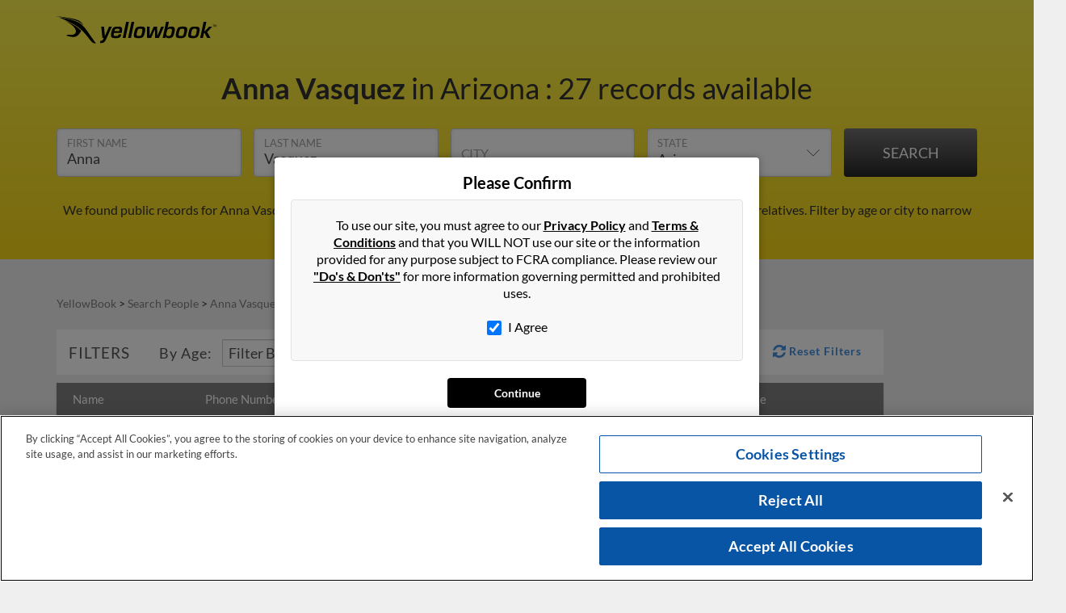

--- FILE ---
content_type: text/css
request_url: https://www.yellowbook.com/people/assets/dist/css/app.17ef286a.css
body_size: 1486
content:
.notes{max-width:420px;text-align:center;margin:0 auto 50px;border:1px solid #ccc;border-radius:12px;padding:10px}.bv-input{font-family:"Lato", sans-serif;background:#fff;border:1px solid #ccc;border-radius:4px;-webkit-box-shadow:inset 0 -1px 4px 0 rgba(0,0,0,0.1);box-shadow:inset 0 -1px 4px 0 rgba(0,0,0,0.1);width:100%;position:relative;height:60px;line-height:70px}@media only screen and (max-width: 767px){.bv-input{margin-bottom:15px}}.bv-input input,.bv-input textarea{position:relative;top:2px}.bv-input input,.bv-input textarea,.bv-input select{color:#4a4a4a;border:0;width:100%;height:30px;height:100%;padding:16px 12px 0;line-height:30px;font-size:18px;background:transparent}.bv-input input:focus,.bv-input textarea:focus,.bv-input select:focus{outline:none}.bv-input select{width:100%;background:transparent;border:0;-webkit-appearance:none;-moz-appearance:none;appearance:none;position:relative;z-index:1}.bv-input select::-ms-expand,.bv-input input::-ms-reveal,.bv-input input::-ms-clear{display:none}.bv-input select:focus::-ms-value{color:inherit;background:transparent}.bv-input label{color:#a3a3a3;font-size:16px;font-weight:500;letter-spacing:-0.08px;text-transform:uppercase;padding-left:12px;position:absolute;top:-5px;left:0;-webkit-transition:all 0.25s cubic-bezier(0.2, 0, 0.03, 1);-o-transition:all 0.25s cubic-bezier(0.2, 0, 0.03, 1);transition:all 0.25s cubic-bezier(0.2, 0, 0.03, 1);pointer-events:none}.bv-input input:focus ~ label:not(.error),.bv-input input[value]:not([value=""]) ~ label:not(.error),.bv-input select ~ label{font-size:13px;letter-spacing:-0.07px;font-weight:500;color:#a3a3a3;top:-18px;z-index:2;-webkit-transition:all 0.125s cubic-bezier(0.2, 0, 0.03, 1);-o-transition:all 0.125s cubic-bezier(0.2, 0, 0.03, 1);transition:all 0.125s cubic-bezier(0.2, 0, 0.03, 1)}.bv-input.active{border:1px solid #a3a3a3}.bv-input.error{border-color:#dc0015;margin-bottom:25px}@media screen and (max-width: 991px){.bv-input.error{margin-bottom:50px}}.bv-input label.error{font-size:15px;line-height:20px;text-transform:none;letter-spacing:normal;color:#dc0015;top:70px}.bv-input--on-dark-bg label.error{color:#ff523d}.bv-input:not(.bv-input--multi).success>.bv-input__icon-area,.bv-input:not(.bv-input--multi).error>.bv-input__icon-area{background-repeat:no-repeat;background-position:center center;position:absolute;right:15px;top:35%;width:20px;height:20px;float:right}.bv-input:not(.bv-input--multi).success>.bv-input__icon-area,.bv-input--multi>div.success>.bv-input__icon-area{background-image:url("https://s3-us-west-2.amazonaws.com/s.cdpn.io/2362575/checkmark_copy.svg")}.bv-input:not(.bv-input--multi).error>.bv-input__icon-area,.bv-input--multi>div.error>.bv-input__icon-area{background-image:url("https://s3-us-west-2.amazonaws.com/s.cdpn.io/2362575/error_x.svg")}.bv-input .chevron-down{display:inline-block;position:absolute;top:50%;right:2%;-webkit-transform:translate(-50%, -50%);-ms-transform:translate(-50%, -50%);transform:translate(-50%, -50%);z-index:1;pointer-events:none}@media screen and (max-width: 1023.98px){.bv-input select{height:60px;height:100%;padding-top:25px}.bv-input label.error{top:70px}}@media screen and (max-width: 767.98px){.bv-input{height:50px;line-height:60px}.bv-input input{padding:22px 35px 5px 12px}.bv-input select{height:50px;height:100%;padding-top:15px;padding-bottom:0}.bv-input label.error{top:50px}.bv-input:not(.bv-input--multi)>div.success>.bv-input__icon-area,.bv-input:not(.bv-input--multi)>div.error>.bv-input__icon-area{top:30%}}.bv-input--multi{display:-webkit-box;display:-ms-flexbox;display:flex;-webkit-box-align:stretch;-ms-flex-align:stretch;align-items:stretch;-webkit-box-pack:justify;-ms-flex-pack:justify;justify-content:space-between;padding:10px 0;height:auto}.bv-input--multi>div{position:relative;width:100%;border-right:2px solid #ccc}.bv-input--multi>div input{padding:0;top:0}.bv-input--multi>div input,.bv-input--multi>div label{padding-left:12px;margin-top:-10px}.bv-input--multi select{top:0;padding:0 0 0 12px}.bv-btn--multi-form,.bv-btn--inline{text-transform:uppercase;letter-spacing:0.5px;height:70px;-webkit-appearance:none;border:none;padding:0;width:100%}.bv-input--multi .bv-input__half-size{-ms-flex-preferred-size:50%;flex-basis:50%}.bv-input--multi>div.success>.bv-input__icon-area,.bv-input--multi>div.error>.bv-input__icon-area{background-repeat:no-repeat;background-position:center center;position:absolute;right:15px;top:29%;width:20px;height:20px;float:right}@media (min-width: 1024.98px){.bv-input--multi{height:70px}}@media (min-width: 768px){.bv-input--multi>div:nth-last-of-type(1){border-right:0}}@media (min-width: 768px) and (max-width: 1023.98px){.bv-input--multi{height:60px}.bv-input--multi.error{margin-bottom:30px}.bv-btn--multi-form,.bv-btn--inline{height:60px}.bv-input--multi [class^="bv-btn"]{height:60px;padding:0}}@media (max-width: 1023.98px){.bv-input--multi>div.success>.bv-input__icon-area,.bv-input--multi>div.error>.bv-input__icon-area{top:23%}}@media (max-width: 767.98px){.bv-input--multi:not(.bv-input--no-collapse){padding-bottom:0}.bv-input--multi:not(.bv-input--no-collapse) [class^="col-"]{padding:0}.bv-input--multi.bv-input--no-collapse{height:50px}.bv-input--multi.bv-input--no-collapse>div:nth-last-of-type(1){border-right:0}.bv-input--multi:not(.bv-input--no-collapse)>div{background-color:#fff;margin-bottom:10px;display:block;border:1px solid #ccc;border-radius:4px;-webkit-box-shadow:inset 0 -1px 4px 0 rgba(0,0,0,0.1);box-shadow:inset 0 -1px 4px 0 rgba(0,0,0,0.1);width:100%;height:50px}.bv-input--multi:not(.bv-input--no-collapse){-webkit-box-orient:vertical;-webkit-box-direction:normal;-ms-flex-direction:column;flex-direction:column;border:0;-webkit-box-shadow:none;box-shadow:none;background:transparent;margin-bottom:0}.bv-input--multi.active:not(.bv-input--no-collapse){border:none;-webkit-box-shadow:none;box-shadow:none}.bv-input--multi:not(.bv-input--no-collapse)>div.active{border-color:#a3a3a3}.bv-input--multi:not(.bv-input--no-collapse)>div label{padding-left:12px;margin-top:0}.bv-input--multi:not(.bv-input--no-collapse)>div input{position:relative;width:100%;top:8px;padding:22px 40px 5px 12px}.bv-input--multi:not(.bv-input--no-collapse) select{left:0;height:100%;padding:16px 45px 0px 12px}.bv-input--multi.error:not(.bv-input--no-collapse){margin-bottom:0}.bv-input--multi:not(.bv-input--no-collapse)>div.error{margin-bottom:30px;border-color:#dc0015}.bv-input--multi:not(.bv-input--no-collapse)>div.error label.error{top:50px}.bv-btn--multi-form,.bv-btn--inline{width:100%;font-size:22px;line-height:22px;height:50px}.bv-input--multi>div.success>.bv-input__icon-area,.bv-input--multi>div.error>.bv-input__icon-area{top:30%}}.no-pad-left-10{padding-left:0}@media (max-width: 1023.98px) and (min-width: 768px){.no-pad-left-10{padding-left:0;margin-left:-5px;width:calc(16.66666667% + 5px)}}@media (max-width: 767px){.no-pad-left-10{padding-left:15px;margin-left:0}}.breadcrumbs--mobile{display:none}div[class*="test__"] .test--variation{display:block}div[class*="test__"] .test--control{display:none}.test--control{display:block}.test--variation{display:none}


/*# sourceMappingURL=app.17ef286a.css.map*/

--- FILE ---
content_type: image/svg+xml
request_url: https://www.yellowbook.com/people/assets/dist/img/yb-address-icon.svg
body_size: 341
content:
<?xml version="1.0" encoding="UTF-8"?>
<svg width="15px" height="16px" viewBox="0 0 15 16" version="1.1" xmlns="http://www.w3.org/2000/svg" xmlns:xlink="http://www.w3.org/1999/xlink">
    <!-- Generator: Sketch 49.2 (51160) - http://www.bohemiancoding.com/sketch -->
    <title>Address</title>
    <desc>Created with Sketch.</desc>
    <defs></defs>
    <g id="SEO-Results" stroke="none" stroke-width="1" fill="none" fill-rule="evenodd">
        <g id="PL-SEO-Result-V3b" transform="translate(-268.000000, -1214.000000)" fill="#F7D718">
            <g id="Result-3-Copy-7" transform="translate(129.000000, 1177.000000)">
                <path d="M152.080342,53 L148.343101,53 L148.343101,49.2352941 L144.605861,49.2352941 L144.605861,53 L140.86862,53 L140.86862,45.4705882 L146.474481,39.8235294 L152.080342,45.4705882 L152.080342,53 Z M146.474481,37 L154,44.5294118 L153.06569,45.4705882 L146.474481,38.8823529 L139.93431,45.4705882 L139,44.5294118 L146.474481,37 Z" id="Address"></path>
            </g>
        </g>
    </g>
</svg>


--- FILE ---
content_type: application/javascript
request_url: https://www.yellowbook.com/people/assets/dist/js/app.7e8d0166.js
body_size: 20336
content:
(()=>{"use strict";var t,e,n;t=function(t){t.extend(t.fn,{validate:function(e){if(this.length){var n=t.data(this[0],"validator");return n||(this.attr("novalidate","novalidate"),n=new t.validator(e,this[0]),t.data(this[0],"validator",n),n.settings.onsubmit&&(this.on("click.validate",":submit",function(e){n.submitButton=e.currentTarget,t(this).hasClass("cancel")&&(n.cancelSubmit=!0),void 0!==t(this).attr("formnovalidate")&&(n.cancelSubmit=!0)}),this.on("submit.validate",function(e){function i(){var i,r;return n.submitButton&&(n.settings.submitHandler||n.formSubmitted)&&(i=t("<input type='hidden'/>").attr("name",n.submitButton.name).val(t(n.submitButton).val()).appendTo(n.currentForm)),!(n.settings.submitHandler&&!n.settings.debug)||(r=n.settings.submitHandler.call(n,n.currentForm,e),i&&i.remove(),void 0!==r&&r)}return n.settings.debug&&e.preventDefault(),n.cancelSubmit?(n.cancelSubmit=!1,i()):n.form()?n.pendingRequest?(n.formSubmitted=!0,!1):i():(n.focusInvalid(),!1)})),n)}e&&e.debug&&window.console&&console.warn("Nothing selected, can't validate, returning nothing.")},valid:function(){var e,n,i;return t(this[0]).is("form")?e=this.validate().form():(i=[],e=!0,n=t(this[0].form).validate(),this.each(function(){(e=n.element(this)&&e)||(i=i.concat(n.errorList))}),n.errorList=i),e},rules:function(e,n){var i,r,a,s,o,l,u=this[0],c=void 0!==this.attr("contenteditable")&&"false"!==this.attr("contenteditable");if(null!=u&&(!u.form&&c&&(u.form=this.closest("form")[0],u.name=this.attr("name")),null!=u.form)){if(e)switch(i=t.data(u.form,"validator").settings,r=i.rules,a=t.validator.staticRules(u),e){case"add":t.extend(a,t.validator.normalizeRule(n)),delete a.messages,r[u.name]=a,n.messages&&(i.messages[u.name]=t.extend(i.messages[u.name],n.messages));break;case"remove":return n?(l={},t.each(n.split(/\s/),function(t,e){l[e]=a[e],delete a[e]}),l):(delete r[u.name],a)}return(s=t.validator.normalizeRules(t.extend({},t.validator.classRules(u),t.validator.attributeRules(u),t.validator.dataRules(u),t.validator.staticRules(u)),u)).required&&(o=s.required,delete s.required,s=t.extend({required:o},s)),s.remote&&(o=s.remote,delete s.remote,s=t.extend(s,{remote:o})),s}}});var e=function(t){return t.replace(/^[\s\uFEFF\xA0]+|[\s\uFEFF\xA0]+$/g,"")};t.extend(t.expr.pseudos||t.expr[":"],{blank:function(n){return!e(""+t(n).val())},filled:function(n){var i=t(n).val();return null!==i&&!!e(""+i)},unchecked:function(e){return!t(e).prop("checked")}}),t.validator=function(e,n){this.settings=t.extend(!0,{},t.validator.defaults,e),this.currentForm=n,this.init()},t.validator.format=function(e,n){return 1===arguments.length?function(){var n=t.makeArray(arguments);return n.unshift(e),t.validator.format.apply(this,n)}:(void 0===n||(arguments.length>2&&n.constructor!==Array&&(n=t.makeArray(arguments).slice(1)),n.constructor!==Array&&(n=[n]),t.each(n,function(t,n){e=e.replace(new RegExp("\\{"+t+"\\}","g"),function(){return n})})),e)},t.extend(t.validator,{defaults:{messages:{},groups:{},rules:{},errorClass:"error",pendingClass:"pending",validClass:"valid",errorElement:"label",focusCleanup:!1,focusInvalid:!0,errorContainer:t([]),errorLabelContainer:t([]),onsubmit:!0,ignore:":hidden",ignoreTitle:!1,onfocusin:function(t){this.lastActive=t,this.settings.focusCleanup&&(this.settings.unhighlight&&this.settings.unhighlight.call(this,t,this.settings.errorClass,this.settings.validClass),this.hideThese(this.errorsFor(t)))},onfocusout:function(t){this.checkable(t)||!(t.name in this.submitted)&&this.optional(t)||this.element(t)},onkeyup:function(e,n){9===n.which&&""===this.elementValue(e)||-1!==t.inArray(n.keyCode,[16,17,18,20,35,36,37,38,39,40,45,144,225])||(e.name in this.submitted||e.name in this.invalid)&&this.element(e)},onclick:function(t){t.name in this.submitted?this.element(t):t.parentNode.name in this.submitted&&this.element(t.parentNode)},highlight:function(e,n,i){"radio"===e.type?this.findByName(e.name).addClass(n).removeClass(i):t(e).addClass(n).removeClass(i)},unhighlight:function(e,n,i){"radio"===e.type?this.findByName(e.name).removeClass(n).addClass(i):t(e).removeClass(n).addClass(i)}},setDefaults:function(e){t.extend(t.validator.defaults,e)},messages:{required:"This field is required.",remote:"Please fix this field.",email:"Please enter a valid email address.",url:"Please enter a valid URL.",date:"Please enter a valid date.",dateISO:"Please enter a valid date (ISO).",number:"Please enter a valid number.",digits:"Please enter only digits.",equalTo:"Please enter the same value again.",maxlength:t.validator.format("Please enter no more than {0} characters."),minlength:t.validator.format("Please enter at least {0} characters."),rangelength:t.validator.format("Please enter a value between {0} and {1} characters long."),range:t.validator.format("Please enter a value between {0} and {1}."),max:t.validator.format("Please enter a value less than or equal to {0}."),min:t.validator.format("Please enter a value greater than or equal to {0}."),step:t.validator.format("Please enter a multiple of {0}.")},autoCreateRanges:!1,prototype:{init:function(){function e(e){var n=void 0!==t(this).attr("contenteditable")&&"false"!==t(this).attr("contenteditable");if(!this.form&&n&&(this.form=t(this).closest("form")[0],this.name=t(this).attr("name")),i===this.form){var r=t.data(this.form,"validator"),a="on"+e.type.replace(/^validate/,""),s=r.settings;s[a]&&!t(this).is(s.ignore)&&s[a].call(r,this,e)}}this.labelContainer=t(this.settings.errorLabelContainer),this.errorContext=this.labelContainer.length&&this.labelContainer||t(this.currentForm),this.containers=t(this.settings.errorContainer).add(this.settings.errorLabelContainer),this.submitted={},this.valueCache={},this.pendingRequest=0,this.pending={},this.invalid={},this.reset();var n,i=this.currentForm,r=this.groups={};t.each(this.settings.groups,function(e,n){"string"==typeof n&&(n=n.split(/\s/)),t.each(n,function(t,n){r[n]=e})}),n=this.settings.rules,t.each(n,function(e,i){n[e]=t.validator.normalizeRule(i)}),t(this.currentForm).on("focusin.validate focusout.validate keyup.validate",":text, [type='password'], [type='file'], select, textarea, [type='number'], [type='search'], [type='tel'], [type='url'], [type='email'], [type='datetime'], [type='date'], [type='month'], [type='week'], [type='time'], [type='datetime-local'], [type='range'], [type='color'], [type='radio'], [type='checkbox'], [contenteditable], [type='button']",e).on("click.validate","select, option, [type='radio'], [type='checkbox']",e),this.settings.invalidHandler&&t(this.currentForm).on("invalid-form.validate",this.settings.invalidHandler)},form:function(){return this.checkForm(),t.extend(this.submitted,this.errorMap),this.invalid=t.extend({},this.errorMap),this.valid()||t(this.currentForm).triggerHandler("invalid-form",[this]),this.showErrors(),this.valid()},checkForm:function(){this.prepareForm();for(var t=0,e=this.currentElements=this.elements();e[t];t++)this.check(e[t]);return this.valid()},element:function(e){var n,i,r=this.clean(e),a=this.validationTargetFor(r),s=this,o=!0;return void 0===a?delete this.invalid[r.name]:(this.prepareElement(a),this.currentElements=t(a),(i=this.groups[a.name])&&t.each(this.groups,function(t,e){e===i&&t!==a.name&&(r=s.validationTargetFor(s.clean(s.findByName(t))))&&r.name in s.invalid&&(s.currentElements.push(r),o=s.check(r)&&o)}),n=!1!==this.check(a),o=o&&n,this.invalid[a.name]=!n,this.numberOfInvalids()||(this.toHide=this.toHide.add(this.containers)),this.showErrors(),t(e).attr("aria-invalid",!n)),o},showErrors:function(e){if(e){var n=this;t.extend(this.errorMap,e),this.errorList=t.map(this.errorMap,function(t,e){return{message:t,element:n.findByName(e)[0]}}),this.successList=t.grep(this.successList,function(t){return!(t.name in e)})}this.settings.showErrors?this.settings.showErrors.call(this,this.errorMap,this.errorList):this.defaultShowErrors()},resetForm:function(){t.fn.resetForm&&t(this.currentForm).resetForm(),this.invalid={},this.submitted={},this.prepareForm(),this.hideErrors();var e=this.elements().removeData("previousValue").removeAttr("aria-invalid");this.resetElements(e)},resetElements:function(t){var e;if(this.settings.unhighlight)for(e=0;t[e];e++)this.settings.unhighlight.call(this,t[e],this.settings.errorClass,""),this.findByName(t[e].name).removeClass(this.settings.validClass);else t.removeClass(this.settings.errorClass).removeClass(this.settings.validClass)},numberOfInvalids:function(){return this.objectLength(this.invalid)},objectLength:function(t){var e,n=0;for(e in t)void 0!==t[e]&&null!==t[e]&&!1!==t[e]&&n++;return n},hideErrors:function(){this.hideThese(this.toHide)},hideThese:function(t){t.not(this.containers).text(""),this.addWrapper(t).hide()},valid:function(){return 0===this.size()},size:function(){return this.errorList.length},focusInvalid:function(){if(this.settings.focusInvalid)try{t(this.findLastActive()||this.errorList.length&&this.errorList[0].element||[]).filter(":visible").trigger("focus").trigger("focusin")}catch(t){}},findLastActive:function(){var e=this.lastActive;return e&&1===t.grep(this.errorList,function(t){return t.element.name===e.name}).length&&e},elements:function(){var e=this,n={};return t(this.currentForm).find("input, select, textarea, [contenteditable]").not(":submit, :reset, :image, :disabled").not(this.settings.ignore).filter(function(){var i=this.name||t(this).attr("name"),r=void 0!==t(this).attr("contenteditable")&&"false"!==t(this).attr("contenteditable");return!i&&e.settings.debug&&window.console&&console.error("%o has no name assigned",this),r&&(this.form=t(this).closest("form")[0],this.name=i),this.form===e.currentForm&&!(i in n||!e.objectLength(t(this).rules()))&&(n[i]=!0,!0)})},clean:function(e){return t(e)[0]},errors:function(){var e=this.settings.errorClass.split(" ").join(".");return t(this.settings.errorElement+"."+e,this.errorContext)},resetInternals:function(){this.successList=[],this.errorList=[],this.errorMap={},this.toShow=t([]),this.toHide=t([])},reset:function(){this.resetInternals(),this.currentElements=t([])},prepareForm:function(){this.reset(),this.toHide=this.errors().add(this.containers)},prepareElement:function(t){this.reset(),this.toHide=this.errorsFor(t)},elementValue:function(e){var n,i,r=t(e),a=e.type,s=void 0!==r.attr("contenteditable")&&"false"!==r.attr("contenteditable");return"radio"===a||"checkbox"===a?this.findByName(e.name).filter(":checked").val():"number"===a&&void 0!==e.validity?e.validity.badInput?"NaN":r.val():(n=s?r.text():r.val(),"file"===a?"C:\\fakepath\\"===n.substr(0,12)?n.substr(12):(i=n.lastIndexOf("/"))>=0||(i=n.lastIndexOf("\\"))>=0?n.substr(i+1):n:"string"==typeof n?n.replace(/\r/g,""):n)},check:function(e){e=this.validationTargetFor(this.clean(e));var n,i,r,a,s=t(e).rules(),o=t.map(s,function(t,e){return e}).length,l=!1,u=this.elementValue(e);for(i in"function"==typeof s.normalizer?a=s.normalizer:"function"==typeof this.settings.normalizer&&(a=this.settings.normalizer),a&&(u=a.call(e,u),delete s.normalizer),s){r={method:i,parameters:s[i]};try{if("dependency-mismatch"===(n=t.validator.methods[i].call(this,u,e,r.parameters))&&1===o){l=!0;continue}if(l=!1,"pending"===n)return void(this.toHide=this.toHide.not(this.errorsFor(e)));if(!n)return this.formatAndAdd(e,r),!1}catch(t){throw this.settings.debug&&window.console&&console.log("Exception occurred when checking element "+e.id+", check the '"+r.method+"' method.",t),t instanceof TypeError&&(t.message+=".  Exception occurred when checking element "+e.id+", check the '"+r.method+"' method."),t}}if(!l)return this.objectLength(s)&&this.successList.push(e),!0},customDataMessage:function(e,n){return t(e).data("msg"+n.charAt(0).toUpperCase()+n.substring(1).toLowerCase())||t(e).data("msg")},customMessage:function(t,e){var n=this.settings.messages[t];return n&&(n.constructor===String?n:n[e])},findDefined:function(){for(var t=0;t<arguments.length;t++)if(void 0!==arguments[t])return arguments[t]},defaultMessage:function(e,n){"string"==typeof n&&(n={method:n});var i=this.findDefined(this.customMessage(e.name,n.method),this.customDataMessage(e,n.method),!this.settings.ignoreTitle&&e.title||void 0,t.validator.messages[n.method],"<strong>Warning: No message defined for "+e.name+"</strong>"),r=/\$?\{(\d+)\}/g;return"function"==typeof i?i=i.call(this,n.parameters,e):r.test(i)&&(i=t.validator.format(i.replace(r,"{$1}"),n.parameters)),i},formatAndAdd:function(t,e){var n=this.defaultMessage(t,e);this.errorList.push({message:n,element:t,method:e.method}),this.errorMap[t.name]=n,this.submitted[t.name]=n},addWrapper:function(t){return this.settings.wrapper&&(t=t.add(t.parent(this.settings.wrapper))),t},defaultShowErrors:function(){var t,e,n;for(t=0;this.errorList[t];t++)n=this.errorList[t],this.settings.highlight&&this.settings.highlight.call(this,n.element,this.settings.errorClass,this.settings.validClass),this.showLabel(n.element,n.message);if(this.errorList.length&&(this.toShow=this.toShow.add(this.containers)),this.settings.success)for(t=0;this.successList[t];t++)this.showLabel(this.successList[t]);if(this.settings.unhighlight)for(t=0,e=this.validElements();e[t];t++)this.settings.unhighlight.call(this,e[t],this.settings.errorClass,this.settings.validClass);this.toHide=this.toHide.not(this.toShow),this.hideErrors(),this.addWrapper(this.toShow).show()},validElements:function(){return this.currentElements.not(this.invalidElements())},invalidElements:function(){return t(this.errorList).map(function(){return this.element})},showLabel:function(e,n){var i,r,a,s,o=this.errorsFor(e),l=this.idOrName(e),u=t(e).attr("aria-describedby");o.length?(o.removeClass(this.settings.validClass).addClass(this.settings.errorClass),o.html(n)):(i=o=t("<"+this.settings.errorElement+">").attr("id",l+"-error").addClass(this.settings.errorClass).html(n||""),this.settings.wrapper&&(i=o.hide().show().wrap("<"+this.settings.wrapper+"/>").parent()),this.labelContainer.length?this.labelContainer.append(i):this.settings.errorPlacement?this.settings.errorPlacement.call(this,i,t(e)):i.insertAfter(e),o.is("label")?o.attr("for",l):0===o.parents("label[for='"+this.escapeCssMeta(l)+"']").length&&(a=o.attr("id"),u?u.match(new RegExp("\\b"+this.escapeCssMeta(a)+"\\b"))||(u+=" "+a):u=a,t(e).attr("aria-describedby",u),(r=this.groups[e.name])&&(s=this,t.each(s.groups,function(e,n){n===r&&t("[name='"+s.escapeCssMeta(e)+"']",s.currentForm).attr("aria-describedby",o.attr("id"))})))),!n&&this.settings.success&&(o.text(""),"string"==typeof this.settings.success?o.addClass(this.settings.success):this.settings.success(o,e)),this.toShow=this.toShow.add(o)},errorsFor:function(e){var n=this.escapeCssMeta(this.idOrName(e)),i=t(e).attr("aria-describedby"),r="label[for='"+n+"'], label[for='"+n+"'] *";return i&&(r=r+", #"+this.escapeCssMeta(i).replace(/\s+/g,", #")),this.errors().filter(r)},escapeCssMeta:function(t){return t.replace(/([\\!"#$%&'()*+,.\/:;<=>?@\[\]^`{|}~])/g,"\\$1")},idOrName:function(t){return this.groups[t.name]||(this.checkable(t)?t.name:t.id||t.name)},validationTargetFor:function(e){return this.checkable(e)&&(e=this.findByName(e.name)),t(e).not(this.settings.ignore)[0]},checkable:function(t){return/radio|checkbox/i.test(t.type)},findByName:function(e){return t(this.currentForm).find("[name='"+this.escapeCssMeta(e)+"']")},getLength:function(e,n){switch(n.nodeName.toLowerCase()){case"select":return t("option:selected",n).length;case"input":if(this.checkable(n))return this.findByName(n.name).filter(":checked").length}return e.length},depend:function(t,e){return!this.dependTypes[typeof t]||this.dependTypes[typeof t](t,e)},dependTypes:{boolean:function(t){return t},string:function(e,n){return!!t(e,n.form).length},function:function(t,e){return t(e)}},optional:function(e){var n=this.elementValue(e);return!t.validator.methods.required.call(this,n,e)&&"dependency-mismatch"},startRequest:function(e){this.pending[e.name]||(this.pendingRequest++,t(e).addClass(this.settings.pendingClass),this.pending[e.name]=!0)},stopRequest:function(e,n){this.pendingRequest--,this.pendingRequest<0&&(this.pendingRequest=0),delete this.pending[e.name],t(e).removeClass(this.settings.pendingClass),n&&0===this.pendingRequest&&this.formSubmitted&&this.form()?(t(this.currentForm).submit(),this.submitButton&&t("input:hidden[name='"+this.submitButton.name+"']",this.currentForm).remove(),this.formSubmitted=!1):!n&&0===this.pendingRequest&&this.formSubmitted&&(t(this.currentForm).triggerHandler("invalid-form",[this]),this.formSubmitted=!1)},previousValue:function(e,n){return n="string"==typeof n&&n||"remote",t.data(e,"previousValue")||t.data(e,"previousValue",{old:null,valid:!0,message:this.defaultMessage(e,{method:n})})},destroy:function(){this.resetForm(),t(this.currentForm).off(".validate").removeData("validator").find(".validate-equalTo-blur").off(".validate-equalTo").removeClass("validate-equalTo-blur").find(".validate-lessThan-blur").off(".validate-lessThan").removeClass("validate-lessThan-blur").find(".validate-lessThanEqual-blur").off(".validate-lessThanEqual").removeClass("validate-lessThanEqual-blur").find(".validate-greaterThanEqual-blur").off(".validate-greaterThanEqual").removeClass("validate-greaterThanEqual-blur").find(".validate-greaterThan-blur").off(".validate-greaterThan").removeClass("validate-greaterThan-blur")}},classRuleSettings:{required:{required:!0},email:{email:!0},url:{url:!0},date:{date:!0},dateISO:{dateISO:!0},number:{number:!0},digits:{digits:!0},creditcard:{creditcard:!0}},addClassRules:function(e,n){e.constructor===String?this.classRuleSettings[e]=n:t.extend(this.classRuleSettings,e)},classRules:function(e){var n={},i=t(e).attr("class");return i&&t.each(i.split(" "),function(){this in t.validator.classRuleSettings&&t.extend(n,t.validator.classRuleSettings[this])}),n},normalizeAttributeRule:function(t,e,n,i){/min|max|step/.test(n)&&(null===e||/number|range|text/.test(e))&&(i=Number(i),isNaN(i)&&(i=void 0)),i||0===i?t[n]=i:e===n&&"range"!==e&&(t[n]=!0)},attributeRules:function(e){var n,i,r={},a=t(e),s=e.getAttribute("type");for(n in t.validator.methods)"required"===n?(""===(i=e.getAttribute(n))&&(i=!0),i=!!i):i=a.attr(n),this.normalizeAttributeRule(r,s,n,i);return r.maxlength&&/-1|2147483647|524288/.test(r.maxlength)&&delete r.maxlength,r},dataRules:function(e){var n,i,r={},a=t(e),s=e.getAttribute("type");for(n in t.validator.methods)""===(i=a.data("rule"+n.charAt(0).toUpperCase()+n.substring(1).toLowerCase()))&&(i=!0),this.normalizeAttributeRule(r,s,n,i);return r},staticRules:function(e){var n={},i=t.data(e.form,"validator");return i.settings.rules&&(n=t.validator.normalizeRule(i.settings.rules[e.name])||{}),n},normalizeRules:function(e,n){return t.each(e,function(i,r){if(!1!==r){if(r.param||r.depends){var a=!0;switch(typeof r.depends){case"string":a=!!t(r.depends,n.form).length;break;case"function":a=r.depends.call(n,n)}a?e[i]=void 0===r.param||r.param:(t.data(n.form,"validator").resetElements(t(n)),delete e[i])}}else delete e[i]}),t.each(e,function(t,i){e[t]="function"==typeof i&&"normalizer"!==t?i(n):i}),t.each(["minlength","maxlength"],function(){e[this]&&(e[this]=Number(e[this]))}),t.each(["rangelength","range"],function(){var t;e[this]&&(Array.isArray(e[this])?e[this]=[Number(e[this][0]),Number(e[this][1])]:"string"==typeof e[this]&&(t=e[this].replace(/[\[\]]/g,"").split(/[\s,]+/),e[this]=[Number(t[0]),Number(t[1])]))}),t.validator.autoCreateRanges&&(null!=e.min&&null!=e.max&&(e.range=[e.min,e.max],delete e.min,delete e.max),null!=e.minlength&&null!=e.maxlength&&(e.rangelength=[e.minlength,e.maxlength],delete e.minlength,delete e.maxlength)),e},normalizeRule:function(e){if("string"==typeof e){var n={};t.each(e.split(/\s/),function(){n[this]=!0}),e=n}return e},addMethod:function(e,n,i){t.validator.methods[e]=n,t.validator.messages[e]=void 0!==i?i:t.validator.messages[e],n.length<3&&t.validator.addClassRules(e,t.validator.normalizeRule(e))},methods:{required:function(e,n,i){if(!this.depend(i,n))return"dependency-mismatch";if("select"===n.nodeName.toLowerCase()){var r=t(n).val();return r&&r.length>0}return this.checkable(n)?this.getLength(e,n)>0:null!=e&&e.length>0},email:function(t,e){return this.optional(e)||/^[a-zA-Z0-9.!#$%&'*+\/=?^_`{|}~-]+@[a-zA-Z0-9](?:[a-zA-Z0-9-]{0,61}[a-zA-Z0-9])?(?:\.[a-zA-Z0-9](?:[a-zA-Z0-9-]{0,61}[a-zA-Z0-9])?)*$/.test(t)},url:function(t,e){return this.optional(e)||/^(?:(?:(?:https?|ftp):)?\/\/)(?:\S+(?::\S*)?@)?(?:(?!(?:10|127)(?:\.\d{1,3}){3})(?!(?:169\.254|192\.168)(?:\.\d{1,3}){2})(?!172\.(?:1[6-9]|2\d|3[0-1])(?:\.\d{1,3}){2})(?:[1-9]\d?|1\d\d|2[01]\d|22[0-3])(?:\.(?:1?\d{1,2}|2[0-4]\d|25[0-5])){2}(?:\.(?:[1-9]\d?|1\d\d|2[0-4]\d|25[0-4]))|(?:(?:[a-z0-9\u00a1-\uffff][a-z0-9\u00a1-\uffff_-]{0,62})?[a-z0-9\u00a1-\uffff]\.)+(?:[a-z\u00a1-\uffff]{2,}\.?))(?::\d{2,5})?(?:[\/?#]\S*)?$/i.test(t)},date:function(){var t=!1;return function(e,n){return t||(t=!0,this.settings.debug&&window.console&&console.warn("The `date` method is deprecated and will be removed in version '2.0.0'.\nPlease don't use it, since it relies on the Date constructor, which\nbehaves very differently across browsers and locales. Use `dateISO`\ninstead or one of the locale specific methods in `localizations/`\nand `additional-methods.js`.")),this.optional(n)||!/Invalid|NaN/.test(new Date(e).toString())}}(),dateISO:function(t,e){return this.optional(e)||/^\d{4}[\/\-](0?[1-9]|1[012])[\/\-](0?[1-9]|[12][0-9]|3[01])$/.test(t)},number:function(t,e){return this.optional(e)||/^(?:-?\d+|-?\d{1,3}(?:,\d{3})+)?(?:\.\d+)?$/.test(t)},digits:function(t,e){return this.optional(e)||/^\d+$/.test(t)},minlength:function(t,e,n){var i=Array.isArray(t)?t.length:this.getLength(t,e);return this.optional(e)||i>=n},maxlength:function(t,e,n){var i=Array.isArray(t)?t.length:this.getLength(t,e);return this.optional(e)||i<=n},rangelength:function(t,e,n){var i=Array.isArray(t)?t.length:this.getLength(t,e);return this.optional(e)||i>=n[0]&&i<=n[1]},min:function(t,e,n){return this.optional(e)||t>=n},max:function(t,e,n){return this.optional(e)||t<=n},range:function(t,e,n){return this.optional(e)||t>=n[0]&&t<=n[1]},step:function(e,n,i){var r,a=t(n).attr("type"),s="Step attribute on input type "+a+" is not supported.",o=new RegExp("\\b"+a+"\\b"),l=function(t){var e=(""+t).match(/(?:\.(\d+))?$/);return e&&e[1]?e[1].length:0},u=function(t){return Math.round(t*Math.pow(10,r))},c=!0;if(a&&!o.test(["text","number","range"].join()))throw new Error(s);return r=l(i),(l(e)>r||u(e)%u(i)!==0)&&(c=!1),this.optional(n)||c},equalTo:function(e,n,i){var r=t(i);return this.settings.onfocusout&&r.not(".validate-equalTo-blur").length&&r.addClass("validate-equalTo-blur").on("blur.validate-equalTo",function(){t(n).valid()}),e===r.val()},remote:function(e,n,i,r){if(this.optional(n))return"dependency-mismatch";r="string"==typeof r&&r||"remote";var a,s,o,l=this.previousValue(n,r);return this.settings.messages[n.name]||(this.settings.messages[n.name]={}),l.originalMessage=l.originalMessage||this.settings.messages[n.name][r],this.settings.messages[n.name][r]=l.message,i="string"==typeof i&&{url:i}||i,o=t.param(t.extend({data:e},i.data)),l.old===o?l.valid:(l.old=o,a=this,this.startRequest(n),(s={})[n.name]=e,t.ajax(t.extend(!0,{mode:"abort",port:"validate"+n.name,dataType:"json",data:s,context:a.currentForm,success:function(t){var i,s,o,u=!0===t||"true"===t;a.settings.messages[n.name][r]=l.originalMessage,u?(o=a.formSubmitted,a.resetInternals(),a.toHide=a.errorsFor(n),a.formSubmitted=o,a.successList.push(n),a.invalid[n.name]=!1,a.showErrors()):(i={},s=t||a.defaultMessage(n,{method:r,parameters:e}),i[n.name]=l.message=s,a.invalid[n.name]=!0,a.showErrors(i)),l.valid=u,a.stopRequest(n,u)}},i)),"pending")}}});var n,i={};return t.ajaxPrefilter?t.ajaxPrefilter(function(t,e,n){var r=t.port;"abort"===t.mode&&(i[r]&&i[r].abort(),i[r]=n)}):(n=t.ajax,t.ajax=function(e){var r=("mode"in e?e:t.ajaxSettings).mode,a=("port"in e?e:t.ajaxSettings).port;return"abort"===r?(i[a]&&i[a].abort(),i[a]=n.apply(this,arguments),i[a]):n.apply(this,arguments)}),t},"function"==typeof define&&define.amd?define(["jquery"],t):"object"==typeof module&&module.exports?module.exports=t(require("jquery")):t(jQuery),e=function(t){function e(e){return!e.nodeName||-1!==t.inArray(e.nodeName.toLowerCase(),["iframe","#document","html","body"])}function n(e){return t.isFunction(e)||t.isPlainObject(e)?e:{top:e,left:e}}var i=t.scrollTo=function(e,n,i){return t(window).scrollTo(e,n,i)};return i.defaults={axis:"xy",duration:0,limit:!0},t.fn.scrollTo=function(r,a,s){"object"==typeof a&&(s=a,a=0),"function"==typeof s&&(s={onAfter:s}),"max"===r&&(r=9e9),s=t.extend({},i.defaults,s),a=a||s.duration;var o=s.queue&&1<s.axis.length;return o&&(a/=2),s.offset=n(s.offset),s.over=n(s.over),this.each(function(){function l(e){var n=t.extend({},s,{queue:!0,duration:a,complete:e&&function(){e.call(d,f,s)}});h.animate(m,n)}if(null!==r){var u,c=e(this),d=c?this.contentWindow||window:this,h=t(d),f=r,m={};switch(typeof f){case"number":case"string":if(/^([+-]=?)?\d+(\.\d+)?(px|%)?$/.test(f)){f=n(f);break}if(!(f=c?t(f):t(f,d)).length)return;case"object":(f.is||f.style)&&(u=(f=t(f)).offset())}var p=t.isFunction(s.offset)&&s.offset(d,f)||s.offset;t.each(s.axis.split(""),function(t,e){var n="x"===e?"Left":"Top",r=n.toLowerCase(),a="scroll"+n,g=h[a](),v=i.max(d,e);u?(m[a]=u[r]+(c?0:g-h.offset()[r]),s.margin&&(m[a]-=parseInt(f.css("margin"+n),10)||0,m[a]-=parseInt(f.css("border"+n+"Width"),10)||0),m[a]+=p[r]||0,s.over[r]&&(m[a]+=f["x"===e?"width":"height"]()*s.over[r])):(n=f[r],m[a]=n.slice&&"%"===n.slice(-1)?parseFloat(n)/100*v:n),s.limit&&/^\d+$/.test(m[a])&&(m[a]=0>=m[a]?0:Math.min(m[a],v)),!t&&1<s.axis.length&&(g===m[a]?m={}:o&&(l(s.onAfterFirst),m={}))}),l(s.onAfter)}})},i.max=function(n,i){var r="scroll"+(a="x"===i?"Width":"Height");if(!e(n))return n[r]-t(n)[a.toLowerCase()]();var a="client"+a,s=(o=n.ownerDocument||n.document).documentElement,o=o.body;return Math.max(s[r],o[r])-Math.min(s[a],o[a])},t.Tween.propHooks.scrollLeft=t.Tween.propHooks.scrollTop={get:function(e){return t(e.elem)[e.prop]()},set:function(e){var n=this.get(e);if(e.options.interrupt&&e._last&&e._last!==n)return t(e.elem).stop();var i=Math.round(e.now);n!==i&&(t(e.elem)[e.prop](i),e._last=this.get(e))}},i},"function"==typeof define&&define.amd?define(["jquery"],e):"undefined"!=typeof module&&module.exports?module.exports=e(require("jquery")):e(jQuery),function(t){var e='[data-toggle="dropdown"]',n=function(e){t(e).on("click.bs.dropdown",this.toggle)};function i(e){var n=e.attr("data-target");n||(n=(n=e.attr("href"))&&/#[A-Za-z]/.test(n)&&n.replace(/.*(?=#[^\s]*$)/,""));var i="#"!==n?t(document).find(n):null;return i&&i.length?i:e.parent()}function r(n){n&&3===n.which||(t(".dropdown-backdrop").remove(),t(e).each(function(){var e=t(this),r=i(e),a={relatedTarget:this};r.hasClass("open")&&(n&&"click"==n.type&&/input|textarea/i.test(n.target.tagName)&&t.contains(r[0],n.target)||(r.trigger(n=t.Event("hide.bs.dropdown",a)),n.isDefaultPrevented()||(e.attr("aria-expanded","false"),r.removeClass("open").trigger(t.Event("hidden.bs.dropdown",a)))))}))}n.VERSION="3.4.1",n.prototype.toggle=function(e){var n=t(this);if(!n.is(".disabled, :disabled")){var a=i(n),s=a.hasClass("open");if(r(),!s){"ontouchstart"in document.documentElement&&!a.closest(".navbar-nav").length&&t(document.createElement("div")).addClass("dropdown-backdrop").insertAfter(t(this)).on("click",r);var o={relatedTarget:this};if(a.trigger(e=t.Event("show.bs.dropdown",o)),e.isDefaultPrevented())return;n.trigger("focus").attr("aria-expanded","true"),a.toggleClass("open").trigger(t.Event("shown.bs.dropdown",o))}return!1}},n.prototype.keydown=function(n){if(/(38|40|27|32)/.test(n.which)&&!/input|textarea/i.test(n.target.tagName)){var r=t(this);if(n.preventDefault(),n.stopPropagation(),!r.is(".disabled, :disabled")){var a=i(r),s=a.hasClass("open");if(!s&&27!=n.which||s&&27==n.which)return 27==n.which&&a.find(e).trigger("focus"),r.trigger("click");var o=a.find(".dropdown-menu li:not(.disabled):visible a");if(o.length){var l=o.index(n.target);38==n.which&&l>0&&l--,40==n.which&&l<o.length-1&&l++,~l||(l=0),o.eq(l).trigger("focus")}}}};var a=t.fn.dropdown;t.fn.dropdown=function(e){return this.each(function(){var i=t(this),r=i.data("bs.dropdown");r||i.data("bs.dropdown",r=new n(this)),"string"==typeof e&&r[e].call(i)})},t.fn.dropdown.Constructor=n,t.fn.dropdown.noConflict=function(){return t.fn.dropdown=a,this},t(document).on("click.bs.dropdown.data-api",r).on("click.bs.dropdown.data-api",".dropdown form",function(t){t.stopPropagation()}).on("click.bs.dropdown.data-api",e,n.prototype.toggle).on("keydown.bs.dropdown.data-api",e,n.prototype.keydown).on("keydown.bs.dropdown.data-api",".dropdown-menu",n.prototype.keydown)}(jQuery),function(t){var e=function(n,i){this.$element=t(n),this.options=t.extend({},e.DEFAULTS,i),this.$trigger=t('[data-toggle="collapse"][href="#'+n.id+'"],[data-toggle="collapse"][data-target="#'+n.id+'"]'),this.transitioning=null,this.options.parent?this.$parent=this.getParent():this.addAriaAndCollapsedClass(this.$element,this.$trigger),this.options.toggle&&this.toggle()};function n(e){var n,i=e.attr("data-target")||(n=e.attr("href"))&&n.replace(/.*(?=#[^\s]+$)/,"");return t(document).find(i)}function i(n){return this.each(function(){var i=t(this),r=i.data("bs.collapse"),a=t.extend({},e.DEFAULTS,i.data(),"object"==typeof n&&n);!r&&a.toggle&&/show|hide/.test(n)&&(a.toggle=!1),r||i.data("bs.collapse",r=new e(this,a)),"string"==typeof n&&r[n]()})}e.VERSION="3.4.1",e.TRANSITION_DURATION=350,e.DEFAULTS={toggle:!0},e.prototype.dimension=function(){return this.$element.hasClass("width")?"width":"height"},e.prototype.show=function(){if(!this.transitioning&&!this.$element.hasClass("in")){var n,r=this.$parent&&this.$parent.children(".panel").children(".in, .collapsing");if(!(r&&r.length&&(n=r.data("bs.collapse"))&&n.transitioning)){var a=t.Event("show.bs.collapse");if(this.$element.trigger(a),!a.isDefaultPrevented()){r&&r.length&&(i.call(r,"hide"),n||r.data("bs.collapse",null));var s=this.dimension();this.$element.removeClass("collapse").addClass("collapsing")[s](0).attr("aria-expanded",!0),this.$trigger.removeClass("collapsed").attr("aria-expanded",!0),this.transitioning=1;var o=function(){this.$element.removeClass("collapsing").addClass("collapse in")[s](""),this.transitioning=0,this.$element.trigger("shown.bs.collapse")};if(!t.support.transition)return o.call(this);var l=t.camelCase(["scroll",s].join("-"));this.$element.one("bsTransitionEnd",t.proxy(o,this)).emulateTransitionEnd(e.TRANSITION_DURATION)[s](this.$element[0][l])}}}},e.prototype.hide=function(){if(!this.transitioning&&this.$element.hasClass("in")){var n=t.Event("hide.bs.collapse");if(this.$element.trigger(n),!n.isDefaultPrevented()){var i=this.dimension();this.$element[i](this.$element[i]())[0].offsetHeight,this.$element.addClass("collapsing").removeClass("collapse in").attr("aria-expanded",!1),this.$trigger.addClass("collapsed").attr("aria-expanded",!1),this.transitioning=1;var r=function(){this.transitioning=0,this.$element.removeClass("collapsing").addClass("collapse").trigger("hidden.bs.collapse")};if(!t.support.transition)return r.call(this);this.$element[i](0).one("bsTransitionEnd",t.proxy(r,this)).emulateTransitionEnd(e.TRANSITION_DURATION)}}},e.prototype.toggle=function(){this[this.$element.hasClass("in")?"hide":"show"]()},e.prototype.getParent=function(){return t(document).find(this.options.parent).find('[data-toggle="collapse"][data-parent="'+this.options.parent+'"]').each(t.proxy(function(e,i){var r=t(i);this.addAriaAndCollapsedClass(n(r),r)},this)).end()},e.prototype.addAriaAndCollapsedClass=function(t,e){var n=t.hasClass("in");t.attr("aria-expanded",n),e.toggleClass("collapsed",!n).attr("aria-expanded",n)};var r=t.fn.collapse;t.fn.collapse=i,t.fn.collapse.Constructor=e,t.fn.collapse.noConflict=function(){return t.fn.collapse=r,this},t(document).on("click.bs.collapse.data-api",'[data-toggle="collapse"]',function(e){var r=t(this);r.attr("data-target")||e.preventDefault();var a=n(r),s=a.data("bs.collapse")?"toggle":r.data();i.call(a,s)})}(jQuery),function(t){var e=function(n,i){this.$element=t(n),this.options=t.extend({},e.DEFAULTS,i),this.isLoading=!1};function n(n){return this.each(function(){var i=t(this),r=i.data("bs.button"),a="object"==typeof n&&n;r||i.data("bs.button",r=new e(this,a)),"toggle"==n?r.toggle():n&&r.setState(n)})}e.VERSION="3.4.1",e.DEFAULTS={loadingText:"loading..."},e.prototype.setState=function(e){var n="disabled",i=this.$element,r=i.is("input")?"val":"html",a=i.data();e+="Text",null==a.resetText&&i.data("resetText",i[r]()),setTimeout(t.proxy(function(){i[r](null==a[e]?this.options[e]:a[e]),"loadingText"==e?(this.isLoading=!0,i.addClass(n).attr(n,n).prop(n,!0)):this.isLoading&&(this.isLoading=!1,i.removeClass(n).removeAttr(n).prop(n,!1))},this),0)},e.prototype.toggle=function(){var t=!0,e=this.$element.closest('[data-toggle="buttons"]');if(e.length){var n=this.$element.find("input");"radio"==n.prop("type")?(n.prop("checked")&&(t=!1),e.find(".active").removeClass("active"),this.$element.addClass("active")):"checkbox"==n.prop("type")&&(n.prop("checked")!==this.$element.hasClass("active")&&(t=!1),this.$element.toggleClass("active")),n.prop("checked",this.$element.hasClass("active")),t&&n.trigger("change")}else this.$element.attr("aria-pressed",!this.$element.hasClass("active")),this.$element.toggleClass("active")};var i=t.fn.button;t.fn.button=n,t.fn.button.Constructor=e,t.fn.button.noConflict=function(){return t.fn.button=i,this},t(document).on("click.bs.button.data-api",'[data-toggle^="button"]',function(e){var i=t(e.target).closest(".btn");n.call(i,"toggle"),t(e.target).is('input[type="radio"], input[type="checkbox"]')||(e.preventDefault(),i.is("input,button")?i.trigger("focus"):i.find("input:visible,button:visible").first().trigger("focus"))}).on("focus.bs.button.data-api blur.bs.button.data-api",'[data-toggle^="button"]',function(e){t(e.target).closest(".btn").toggleClass("focus",/^focus(in)?$/.test(e.type))})}(jQuery),n=function(t){function e(i){if(n[i])return n[i].exports;var r=n[i]={i,l:!1,exports:{}};return t[i].call(r.exports,r,r.exports,e),r.l=!0,r.exports}var n={};return e.m=t,e.c=n,e.i=function(t){return t},e.d=function(t,n,i){e.o(t,n)||Object.defineProperty(t,n,{configurable:!1,enumerable:!0,get:i})},e.n=function(t){var n=t&&t.__esModule?function(){return t.default}:function(){return t};return e.d(n,"a",n),n},e.o=function(t,e){return Object.prototype.hasOwnProperty.call(t,e)},e.p="",e(e.s=11)}([function(t,e,n){function i(t){if(!t||!t.nodeType)throw new Error("A DOM element reference is required");this.el=t,this.list=t.classList}var r=n(4),a=/\s+/;Object.prototype.toString,t.exports=function(t){return new i(t)},i.prototype.add=function(t){if(this.list)return this.list.add(t),this;var e=this.array();return~r(e,t)||e.push(t),this.el.className=e.join(" "),this},i.prototype.remove=function(t){if(this.list)return this.list.remove(t),this;var e=this.array(),n=r(e,t);return~n&&e.splice(n,1),this.el.className=e.join(" "),this},i.prototype.toggle=function(t,e){return this.list?(void 0!==e?e!==this.list.toggle(t,e)&&this.list.toggle(t):this.list.toggle(t),this):(void 0!==e?e?this.add(t):this.remove(t):this.has(t)?this.remove(t):this.add(t),this)},i.prototype.array=function(){var t=(this.el.getAttribute("class")||"").replace(/^\s+|\s+$/g,"").split(a);return""===t[0]&&t.shift(),t},i.prototype.has=i.prototype.contains=function(t){return this.list?this.list.contains(t):!!~r(this.array(),t)}},function(t,e,n){var i=window.addEventListener?"addEventListener":"attachEvent",r=window.removeEventListener?"removeEventListener":"detachEvent",a="addEventListener"!==i?"on":"",s=n(5);e.bind=function(t,e,n,r){t=s(t);for(var o=0;o<t.length;o++)t[o][i](a+e,n,r||!1)},e.unbind=function(t,e,n,i){t=s(t);for(var o=0;o<t.length;o++)t[o][r](a+e,n,i||!1)}},function(t,e){t.exports=function(t){return function(e,n,i){var r=this;this._values={},this.found=!1,this.filtered=!1,this.values=function(e,n){if(void 0===e)return r._values;for(var i in e)r._values[i]=e[i];!0!==n&&t.templater.set(r,r.values())},this.show=function(){t.templater.show(r)},this.hide=function(){t.templater.hide(r)},this.matching=function(){return t.filtered&&t.searched&&r.found&&r.filtered||t.filtered&&!t.searched&&r.filtered||!t.filtered&&t.searched&&r.found||!t.filtered&&!t.searched},this.visible=function(){return!(!r.elm||r.elm.parentNode!=t.list)},function(e,n,i){if(void 0===n)i?r.values(e,i):r.values(e);else{r.elm=n;var a=t.templater.get(r,e);r.values(a)}}(e,n,i)}}},function(t,e){t.exports=function(t,e,n,i){return(i=i||{}).test&&i.getElementsByClassName||!i.test&&document.getElementsByClassName?function(t,e,n){return n?t.getElementsByClassName(e)[0]:t.getElementsByClassName(e)}(t,e,n):i.test&&i.querySelector||!i.test&&document.querySelector?function(t,e,n){return e="."+e,n?t.querySelector(e):t.querySelectorAll(e)}(t,e,n):function(t,e,n){for(var i=[],r=t.getElementsByTagName("*"),a=r.length,s=new RegExp("(^|\\s)"+e+"(\\s|$)"),o=0,l=0;o<a;o++)if(s.test(r[o].className)){if(n)return r[o];i[l]=r[o],l++}return i}(t,e,n)}},function(t,e){var n=[].indexOf;t.exports=function(t,e){if(n)return t.indexOf(e);for(var i=0;i<t.length;++i)if(t[i]===e)return i;return-1}},function(t,e){t.exports=function(t){if(void 0===t)return[];if(null===t)return[null];if(t===window)return[window];if("string"==typeof t)return[t];if(function(t){return"[object Array]"===Object.prototype.toString.call(t)}(t))return t;if("number"!=typeof t.length)return[t];if("function"==typeof t&&t instanceof Function)return[t];for(var e=[],n=0;n<t.length;n++)(Object.prototype.hasOwnProperty.call(t,n)||n in t)&&e.push(t[n]);return e.length?e:[]}},function(t,e){t.exports=function(t){return(t=null===(t=void 0===t?"":t)?"":t).toString()}},function(t,e){t.exports=function(t){for(var e,n=Array.prototype.slice.call(arguments,1),i=0;e=n[i];i++)if(e)for(var r in e)t[r]=e[r];return t}},function(t,e){t.exports=function(t){var e=function(n,i,r){var a=n.splice(0,50);r=(r=r||[]).concat(t.add(a)),n.length>0?setTimeout(function(){e(n,i,r)},1):(t.update(),i(r))};return e}},function(t,e){t.exports=function(t){return t.handlers.filterStart=t.handlers.filterStart||[],t.handlers.filterComplete=t.handlers.filterComplete||[],function(e){if(t.trigger("filterStart"),t.i=1,t.reset.filter(),void 0===e)t.filtered=!1;else{t.filtered=!0;for(var n=t.items,i=0,r=n.length;i<r;i++){var a=n[i];e(a)?a.filtered=!0:a.filtered=!1}}return t.update(),t.trigger("filterComplete"),t.visibleItems}}},function(t,e,n){var i=(n(0),n(1)),r=n(7),a=n(6),s=n(3),o=n(19);t.exports=function(t,e){e=r({location:0,distance:100,threshold:.4,multiSearch:!0,searchClass:"fuzzy-search"},e=e||{});var n={search:function(i,r){for(var a=e.multiSearch?i.replace(/ +$/,"").split(/ +/):[i],s=0,o=t.items.length;s<o;s++)n.item(t.items[s],r,a)},item:function(t,e,i){for(var r=!0,a=0;a<i.length;a++){for(var s=!1,o=0,l=e.length;o<l;o++)n.values(t.values(),e[o],i[a])&&(s=!0);s||(r=!1)}t.found=r},values:function(t,n,i){if(t.hasOwnProperty(n)){var r=a(t[n]).toLowerCase();if(o(r,i,e))return!0}return!1}};return i.bind(s(t.listContainer,e.searchClass),"keyup",function(e){var i=e.target||e.srcElement;t.search(i.value,n.search)}),function(e,i){t.search(e,i,n.search)}}},function(t,e,n){var i=n(18),r=n(3),a=n(7),s=n(4),o=n(1),l=n(6),u=n(0),c=n(17),d=n(5);t.exports=function(t,e,h){var f,m=this,p=n(2)(m),g=n(8)(m),v=n(12)(m);f={start:function(){m.listClass="list",m.searchClass="search",m.sortClass="sort",m.page=1e4,m.i=1,m.items=[],m.visibleItems=[],m.matchingItems=[],m.searched=!1,m.filtered=!1,m.searchColumns=void 0,m.handlers={updated:[]},m.valueNames=[],m.utils={getByClass:r,extend:a,indexOf:s,events:o,toString:l,naturalSort:i,classes:u,getAttribute:c,toArray:d},m.utils.extend(m,e),m.listContainer="string"==typeof t?document.getElementById(t):t,m.listContainer&&(m.list=r(m.listContainer,m.listClass,!0),m.parse=n(13)(m),m.templater=n(16)(m),m.search=n(14)(m),m.filter=n(9)(m),m.sort=n(15)(m),m.fuzzySearch=n(10)(m,e.fuzzySearch),this.handlers(),this.items(),this.pagination(),m.update())},handlers:function(){for(var t in m.handlers)m[t]&&m.on(t,m[t])},items:function(){m.parse(m.list),void 0!==h&&m.add(h)},pagination:function(){if(void 0!==e.pagination){!0===e.pagination&&(e.pagination=[{}]),void 0===e.pagination[0]&&(e.pagination=[e.pagination]);for(var t=0,n=e.pagination.length;t<n;t++)v(e.pagination[t])}}},this.reIndex=function(){m.items=[],m.visibleItems=[],m.matchingItems=[],m.searched=!1,m.filtered=!1,m.parse(m.list)},this.toJSON=function(){for(var t=[],e=0,n=m.items.length;e<n;e++)t.push(m.items[e].values());return t},this.add=function(t,e){if(0!==t.length){if(e)return void g(t,e);var n=[],i=!1;void 0===t[0]&&(t=[t]);for(var r=0,a=t.length;r<a;r++){var s;i=m.items.length>m.page,s=new p(t[r],void 0,i),m.items.push(s),n.push(s)}return m.update(),n}},this.show=function(t,e){return this.i=t,this.page=e,m.update(),m},this.remove=function(t,e,n){for(var i=0,r=0,a=m.items.length;r<a;r++)m.items[r].values()[t]==e&&(m.templater.remove(m.items[r],n),m.items.splice(r,1),a--,r--,i++);return m.update(),i},this.get=function(t,e){for(var n=[],i=0,r=m.items.length;i<r;i++){var a=m.items[i];a.values()[t]==e&&n.push(a)}return n},this.size=function(){return m.items.length},this.clear=function(){return m.templater.clear(),m.items=[],m},this.on=function(t,e){return m.handlers[t].push(e),m},this.off=function(t,e){var n=m.handlers[t],i=s(n,e);return i>-1&&n.splice(i,1),m},this.trigger=function(t){for(var e=m.handlers[t].length;e--;)m.handlers[t][e](m);return m},this.reset={filter:function(){for(var t=m.items,e=t.length;e--;)t[e].filtered=!1;return m},search:function(){for(var t=m.items,e=t.length;e--;)t[e].found=!1;return m}},this.update=function(){var t=m.items,e=t.length;m.visibleItems=[],m.matchingItems=[],m.templater.clear();for(var n=0;n<e;n++)t[n].matching()&&m.matchingItems.length+1>=m.i&&m.visibleItems.length<m.page?(t[n].show(),m.visibleItems.push(t[n]),m.matchingItems.push(t[n])):t[n].matching()?(m.matchingItems.push(t[n]),t[n].hide()):t[n].hide();return m.trigger("updated"),m},f.start()}},function(t,e,n){var i=n(0),r=n(1),a=n(11);t.exports=function(t){var e=function(e,r){var a,o=t.matchingItems.length,l=t.i,u=t.page,c=Math.ceil(o/u),d=Math.ceil(l/u),h=r.innerWindow||2,f=r.left||r.outerWindow||0,m=r.right||r.outerWindow||0;m=c-m,e.clear();for(var p=1;p<=c;p++){var g=d===p?"active":"";n.number(p,f,m,d,h)?(a=e.add({page:p,dotted:!1})[0],g&&i(a.elm).add(g),s(a.elm,p,u)):n.dotted(e,p,f,m,d,h,e.size())&&(a=e.add({page:"...",dotted:!0})[0],i(a.elm).add("disabled"))}},n={number:function(t,e,n,i,r){return this.left(t,e)||this.right(t,n)||this.innerWindow(t,i,r)},left:function(t,e){return t<=e},right:function(t,e){return t>e},innerWindow:function(t,e,n){return t>=e-n&&t<=e+n},dotted:function(t,e,n,i,r,a,s){return this.dottedLeft(t,e,n,i,r,a)||this.dottedRight(t,e,n,i,r,a,s)},dottedLeft:function(t,e,n,i,r,a){return e==n+1&&!this.innerWindow(e,r,a)&&!this.right(e,i)},dottedRight:function(t,e,n,i,r,a,s){return!t.items[s-1].values().dotted&&e==i&&!this.innerWindow(e,r,a)&&!this.right(e,i)}},s=function(e,n,i){r.bind(e,"click",function(){t.show((n-1)*i+1,i)})};return function(n){var i=new a(t.listContainer.id,{listClass:n.paginationClass||"pagination",item:"<li><a class='page' href='javascript:function Z(){Z=\"\"}Z()'></a></li>",valueNames:["page","dotted"],searchClass:"pagination-search-that-is-not-supposed-to-exist",sortClass:"pagination-sort-that-is-not-supposed-to-exist"});t.on("updated",function(){e(i,n)}),e(i,n)}}},function(t,e,n){t.exports=function(t){var e=n(2)(t),i=function(n,i){for(var r=0,a=n.length;r<a;r++)t.items.push(new e(i,n[r]))},r=function(e,n){var a=e.splice(0,50);i(a,n),e.length>0?setTimeout(function(){r(e,n)},1):(t.update(),t.trigger("parseComplete"))};return t.handlers.parseComplete=t.handlers.parseComplete||[],function(){var e=function(t){for(var e=t.childNodes,n=[],i=0,r=e.length;i<r;i++)void 0===e[i].data&&n.push(e[i]);return n}(t.list),n=t.valueNames;t.indexAsync?r(e,n):i(e,n)}}},function(t,e){t.exports=function(t){var e,n,i,r,a={resetList:function(){t.i=1,t.templater.clear(),r=void 0},setOptions:function(t){2==t.length&&t[1]instanceof Array?n=t[1]:2==t.length&&"function"==typeof t[1]?(n=void 0,r=t[1]):3==t.length?(n=t[1],r=t[2]):n=void 0},setColumns:function(){0!==t.items.length&&void 0===n&&(n=void 0===t.searchColumns?a.toArray(t.items[0].values()):t.searchColumns)},setSearchString:function(e){e=(e=t.utils.toString(e).toLowerCase()).replace(/[-[\]{}()*+?.,\\^$|#]/g,"\\$&"),i=e},toArray:function(t){var e=[];for(var n in t)e.push(n);return e}},s={list:function(){for(var e=0,n=t.items.length;e<n;e++)s.item(t.items[e])},item:function(t){t.found=!1;for(var e=0,i=n.length;e<i;e++)if(s.values(t.values(),n[e]))return void(t.found=!0)},values:function(n,r){return!!(n.hasOwnProperty(r)&&(e=t.utils.toString(n[r]).toLowerCase(),""!==i&&e.search(i)>-1))},reset:function(){t.reset.search(),t.searched=!1}},o=function(e){return t.trigger("searchStart"),a.resetList(),a.setSearchString(e),a.setOptions(arguments),a.setColumns(),""===i?s.reset():(t.searched=!0,r?r(i,n):s.list()),t.update(),t.trigger("searchComplete"),t.visibleItems};return t.handlers.searchStart=t.handlers.searchStart||[],t.handlers.searchComplete=t.handlers.searchComplete||[],t.utils.events.bind(t.utils.getByClass(t.listContainer,t.searchClass),"keyup",function(e){var n=e.target||e.srcElement;""===n.value&&!t.searched||o(n.value)}),t.utils.events.bind(t.utils.getByClass(t.listContainer,t.searchClass),"input",function(t){""===(t.target||t.srcElement).value&&o("")}),o}},function(t,e){t.exports=function(t){var e={els:void 0,clear:function(){for(var n=0,i=e.els.length;n<i;n++)t.utils.classes(e.els[n]).remove("asc"),t.utils.classes(e.els[n]).remove("desc")},getOrder:function(e){var n=t.utils.getAttribute(e,"data-order");return"asc"==n||"desc"==n?n:t.utils.classes(e).has("desc")?"asc":t.utils.classes(e).has("asc")?"desc":"asc"},getInSensitive:function(e,n){var i=t.utils.getAttribute(e,"data-insensitive");n.insensitive="false"!==i},setOrder:function(n){for(var i=0,r=e.els.length;i<r;i++){var a=e.els[i];if(t.utils.getAttribute(a,"data-sort")===n.valueName){var s=t.utils.getAttribute(a,"data-order");"asc"==s||"desc"==s?s==n.order&&t.utils.classes(a).add(n.order):t.utils.classes(a).add(n.order)}}}},n=function(){t.trigger("sortStart");var n={},i=arguments[0].currentTarget||arguments[0].srcElement||void 0;i?(n.valueName=t.utils.getAttribute(i,"data-sort"),e.getInSensitive(i,n),n.order=e.getOrder(i)):((n=arguments[1]||n).valueName=arguments[0],n.order=n.order||"asc",n.insensitive=void 0===n.insensitive||n.insensitive),e.clear(),e.setOrder(n);var r,a=n.sortFunction||t.sortFunction||null,s="desc"===n.order?-1:1;r=a?function(t,e){return a(t,e,n)*s}:function(e,i){var r=t.utils.naturalSort;return r.alphabet=t.alphabet||n.alphabet||void 0,!r.alphabet&&n.insensitive&&(r=t.utils.naturalSort.caseInsensitive),r(e.values()[n.valueName],i.values()[n.valueName])*s},t.items.sort(r),t.update(),t.trigger("sortComplete")};return t.handlers.sortStart=t.handlers.sortStart||[],t.handlers.sortComplete=t.handlers.sortComplete||[],e.els=t.utils.getByClass(t.listContainer,t.sortClass),t.utils.events.bind(e.els,"click",n),t.on("searchStart",e.clear),t.on("filterStart",e.clear),n}},function(t,e){var n=function(t){var e,n=this;this.clearSourceItem=function(e,n){for(var i=0,r=n.length;i<r;i++){var a;if(n[i].data)for(var s=0,o=n[i].data.length;s<o;s++)e.setAttribute("data-"+n[i].data[s],"");else n[i].attr&&n[i].name?(a=t.utils.getByClass(e,n[i].name,!0))&&a.setAttribute(n[i].attr,""):(a=t.utils.getByClass(e,n[i],!0))&&(a.innerHTML="");a=void 0}return e},this.getItemSource=function(e){if(void 0===e){for(var n=t.list.childNodes,i=0,r=n.length;i<r;i++)if(void 0===n[i].data)return n[i].cloneNode(!0)}else{if(/<tr[\s>]/g.exec(e)){var a=document.createElement("tbody");return a.innerHTML=e,a.firstChild}if(-1!==e.indexOf("<")){var s=document.createElement("div");return s.innerHTML=e,s.firstChild}var o=document.getElementById(t.item);if(o)return o}},this.get=function(e,i){n.create(e);for(var r={},a=0,s=i.length;a<s;a++){var o;if(i[a].data)for(var l=0,u=i[a].data.length;l<u;l++)r[i[a].data[l]]=t.utils.getAttribute(e.elm,"data-"+i[a].data[l]);else i[a].attr&&i[a].name?(o=t.utils.getByClass(e.elm,i[a].name,!0),r[i[a].name]=o?t.utils.getAttribute(o,i[a].attr):""):(o=t.utils.getByClass(e.elm,i[a],!0),r[i[a]]=o?o.innerHTML:"");o=void 0}return r},this.set=function(e,i){var r=function(n,i){var r,a=function(e){for(var n=0,i=t.valueNames.length;n<i;n++)if(t.valueNames[n].data){for(var r=t.valueNames[n].data,a=0,s=r.length;a<s;a++)if(r[a]===e)return{data:e}}else{if(t.valueNames[n].attr&&t.valueNames[n].name&&t.valueNames[n].name==e)return t.valueNames[n];if(t.valueNames[n]===e)return e}}(n);a&&(a.data?e.elm.setAttribute("data-"+a.data,i):a.attr&&a.name?(r=t.utils.getByClass(e.elm,a.name,!0))&&r.setAttribute(a.attr,i):(r=t.utils.getByClass(e.elm,a,!0))&&(r.innerHTML=i),r=void 0)};if(!n.create(e))for(var a in i)i.hasOwnProperty(a)&&r(a,i[a])},this.create=function(t){if(void 0!==t.elm)return!1;if(void 0===e)throw new Error("The list need to have at list one item on init otherwise you'll have to add a template.");var i=e.cloneNode(!0);return i.removeAttribute("id"),t.elm=i,n.set(t,t.values()),!0},this.remove=function(e){e.elm.parentNode===t.list&&t.list.removeChild(e.elm)},this.show=function(e){n.create(e),t.list.appendChild(e.elm)},this.hide=function(e){void 0!==e.elm&&e.elm.parentNode===t.list&&t.list.removeChild(e.elm)},this.clear=function(){if(t.list.hasChildNodes())for(;t.list.childNodes.length>=1;)t.list.removeChild(t.list.firstChild)},(e=n.getItemSource(t.item))&&(e=n.clearSourceItem(e,t.valueNames))};t.exports=function(t){return new n(t)}},function(t,e){t.exports=function(t,e){var n=t.getAttribute&&t.getAttribute(e)||null;if(!n)for(var i=t.attributes.length,r=0;r<i;r++)void 0!==e[r]&&e[r].nodeName===e&&(n=e[r].nodeValue);return n}},function(t,e,n){function i(t){return t>=48&&t<=57}function r(t,e){for(var n=(t+="").length,r=(e+="").length,a=0,l=0;a<n&&l<r;){var u=t.charCodeAt(a),c=e.charCodeAt(l);if(i(u)){if(!i(c))return u-c;for(var d=a,h=l;48===u&&++d<n;)u=t.charCodeAt(d);for(;48===c&&++h<r;)c=e.charCodeAt(h);for(var f=d,m=h;f<n&&i(t.charCodeAt(f));)++f;for(;m<r&&i(e.charCodeAt(m));)++m;var p=f-d-m+h;if(p)return p;for(;d<f;)if(p=t.charCodeAt(d++)-e.charCodeAt(h++))return p;a=f,l=m}else{if(u!==c)return u<o&&c<o&&-1!==s[u]&&-1!==s[c]?s[u]-s[c]:u-c;++a,++l}}return n-r}var a,s,o=0;r.caseInsensitive=r.i=function(t,e){return r((""+t).toLowerCase(),(""+e).toLowerCase())},Object.defineProperties(r,{alphabet:{get:function(){return a},set:function(t){s=[];var e=0;if(a=t)for(;e<a.length;e++)s[a.charCodeAt(e)]=e;for(o=s.length,e=0;e<o;e++)void 0===s[e]&&(s[e]=-1)}}}),t.exports=r},function(t,e){t.exports=function(t,e,n){function i(t,n){var i=t/e.length,r=Math.abs(o-n);return a?i+r/a:r?1:i}var r=n.location||0,a=n.distance||100,s=n.threshold||.4;if(e===t)return!0;if(e.length>32)return!1;var o=r,l=function(){var t,n={};for(t=0;t<e.length;t++)n[e.charAt(t)]=0;for(t=0;t<e.length;t++)n[e.charAt(t)]|=1<<e.length-t-1;return n}(),u=s,c=t.indexOf(e,o);-1!=c&&(u=Math.min(i(0,c),u),-1!=(c=t.lastIndexOf(e,o+e.length))&&(u=Math.min(i(0,c),u)));var d=1<<e.length-1;c=-1;for(var h,f,m,p=e.length+t.length,g=0;g<e.length;g++){for(h=0,f=p;h<f;)i(g,o+f)<=u?h=f:p=f,f=Math.floor((p-h)/2+h);p=f;var v=Math.max(1,o-f+1),b=Math.min(o+f,t.length)+e.length,y=Array(b+2);y[b+1]=(1<<g)-1;for(var C=b;C>=v;C--){var w=l[t.charAt(C-1)];if(y[C]=0===g?(y[C+1]<<1|1)&w:(y[C+1]<<1|1)&w|(m[C+1]|m[C])<<1|1|m[C+1],y[C]&d){var x=i(g,C-1);if(x<=u){if(u=x,!((c=C-1)>o))break;v=Math.max(1,2*o-c)}}}if(i(g+1,o)>u)break;m=y}return!(c<0)}}]),function(t,e,i){var r=function(t,e){var n;"undefined"!=typeof nolimit&&nolimit.track&&(e?nolimit.track(t,e):nolimit.track(t)),"undefined"!=typeof nolimit_ex&&nolimit_ex.track&&(e?nolimit_ex.track(t,e):nolimit_ex.track(t)),"undefined"!=typeof ga&&(e?(n={eventCategory:e.eventCategory?e.eventCategory:"old_nolimit",eventAction:e.eventAction?e.eventAction:"organic",eventLabel:t,organicEventInfo:JSON.stringify(e)},ga("send","event",n)):(n={eventCategory:"old_nolimit",eventAction:"organic",eventLabel:t},ga("send","event",n)))},a=new n("results",{valueNames:[{data:["id"]},{name:"age",attr:"data-age"},{name:"state",attr:"data-state"},{name:"city",attr:"data-city"}]}),s=function(){a.filter(),a.sort("id",{order:"asc"})};if(t("#age-filter").on("change",function(){t("#city-filter").length&&t("select#city-filter").prop("selectedIndex",0);var e=t("option:selected",this);-1!==e.text().toLowerCase().indexOf("all")?s():function(e){if(s(),a.sort("age"),parseInt(t(e).data("count"))>0){for(var n=t(e).data("facet").split("-"),i=parseInt(n[0])+1;i<=parseInt(n[1])-1;i++)n.push(i.toString());a.filter(function(t){return!!_.includes(n,t.values().age)})}}(e)}),t("#state-filter").on("change",function(){var n=t("option:checked",this).val();return n&&("All states"===n?e.location.reload():e.location.href=encodeURI(n)),!1}),t("select#city-filter").on("change",function(){var n=t("option:checked",this).val();return n&&(e.location.href=encodeURI(n)),!1}),t("li.filter-state").on("click",function(){if(s(),t("#age-filter").length&&t("select#age-filter").prop("selectedIndex",0),t("#city-filter").length&&t("select#city-filter").prop("selectedIndex",0),parseInt(t(this).data("count"))>0){var e=t(this).data("facet");a.filter(function(t){return t.values().state==e})}}),e.matchMedia("only screen and (max-width: 767.98px)").matches){t(".state-filter-group").removeClass("removed"),t(".state-filter").addClass("removed");const n=i.getElementById("topWrapper"),r=i.querySelector(".page__top"),a=i.querySelector("[canvas=container]");let s=null;const o=()=>{(e.visualViewport?e.visualViewport.height:e.innerHeight)<=1.4*n.offsetHeight?(n.style.position="relative",r.style.cssText="padding-top: 16px !important",a.length&&(a[0].style.paddingTop="0")):(n.style.position="fixed",r.style.cssText="",a.length&&(a[0].style.paddingTop=null),s&&s.scrollIntoView&&(s.scrollIntoView(!1),s=null))},l=i.querySelectorAll(".inline-widget input");l.forEach(t=>{t.addEventListener("focusout",function(){s=this.closest(".inline-widget")})}),l.length>0&&(o(),e.visualViewport.addEventListener("resize",o))}var o=t(".phone-search__form");o.on("keyup",t=>{var e=t.srcElement||t.target,n=parseInt(e.attributes.maxlength.value,10),i=e.value.length;if(i>=n){for(var r=e;(r=r.nextElementSibling)&&null!=r;)if("input"===r.tagName.toLowerCase()){r.focus();break}}else if(0===i)for(var a=e;(a=a.previousElementSibling)&&null!=a;)if("input"===a.tagName.toLowerCase()){a.focus();break}}),o.on("submit",function(n){n.preventDefault(),r("yb_phone_search_submitted"),function(n){var i=t(n),r=i.find("[name=phone]"),a=i.find("[name=area]").val(),s=i.find("[name=firstN]").val(),o=i.find("[name=lastN]").val();r.val(""+a+s+o);var l=r.val(),u="phone="+encodeURIComponent(btoa(l));e.location.href="https://www.beenverified.com/lp/596a06/2/loading?"+u}(this)}),t(".email-search__form").on("submit",function(n){var i,a;n.preventDefault(),r("yb_email_search_submitted"),i=t(this).find("[name=email]").val(),a="emailaddress="+encodeURIComponent(btoa(i)),e.location.href="https://www.beenverified.com/lp/c38ceb/2/loading?"+a}),function(){function n(t,e){var n=Object.assign({},e),i="";return n.secondary&&(n.entries>1&&(n.secondary+="selected"===t?" ("+n.entries+")":" ("+n.entries+" entries)"),i=" "),n.street_line+i+n.secondary+" "+n.city+", "+n.state+" "+n.zipcode}!function(){var i="",a=!1;t("form.address-search__form").submit(function(n){n.preventDefault(),r("yb_address_search_submitted");const i=t(this).find("input").val().trim();e.location.href="https://www.beenverified.com/lp/076d4f/2/loading?address="+encodeURIComponent(btoa(i))});const s=t('form.address-search__form input[name="address"]');s&&s.length>0&&(t('form.address-search__form input[name="address"]').autocomplete({minLength:1,autoFocus:!0,source:function(e,r){t.ajax({url:"https://rpds.beenverified.com/rpds/lookup?",type:"GET",dataType:"json",headers:{"X-Api-Key":"Hvr7Xxx8JeDwkGTVnudE"},data:{type:""!==i?"address":"",search:e.term,selected:i,max_results:5},success:function(t){i="";var e=[];t&&t.suggestions&&(e=t.suggestions.map(function(t){return{suggestionObj:t,label:n("address",t),value:n("address",t)}})),r(e)}})},close:function(){a&&t(this).autocomplete("search")},select:function(s,o){if(o&&o.item&&o.item.suggestionObj)if(o.item.suggestionObj.entries>1)a=!0,i=n("selected",o.item.suggestionObj),o.item.value=t(this).val();else{i="",a=!1,t(this).val(o.item.label);var l=o.item.label;r("yb_address_search_submitted");var u=encodeURIComponent(btoa(l));e.location.href="https://www.beenverified.com/lp/076d4f/2/loading?address="+u}}}).data("ui-autocomplete")._renderItem=function(e,n){var i=new RegExp(this.term,"gi"),r='<span class="matched-text">'+this.term+"</span>",a=n.label.replace(i,r);return t("<li></li>").append("<div>"+a+"</div>").appendTo(e)})}()}()}(jQuery,window,document),function(){function t(t,n,i){return n==n?function(t,e,n){for(var i=n-1,r=t.length;++i<r;)if(t[i]===e)return i;return-1}(t,n,i):function(t,e,n,i){for(var r=t.length,a=n+(i?1:-1);i?a--:++a<r;)if(e(t[a],a,t))return a;return-1}(t,e,i)}function e(t){return t!=t}function n(t,e){return function(t,e){for(var n=-1,i=null==t?0:t.length,r=Array(i);++n<i;)r[n]=e(t[n],n,t);return r}(e,function(e){return t[e]})}function i(){}function r(t,e){var n=ht(t),i=!n&&dt(t),r=!n&&!i&&ft(t),a=!n&&!i&&!r&&mt(t),s=n||i||r||a,o=s?function(t,e){for(var n=-1,i=Array(t);++n<t;)i[n]=e(n);return i}(t.length,String):[],u=o.length;for(var c in t)!e&&!tt.call(t,c)||s&&("length"==c||r&&("offset"==c||"parent"==c)||a&&("buffer"==c||"byteLength"==c||"byteOffset"==c)||l(c,u))||o.push(c);return o}function a(t){return null==t?t===x?q:$:at&&at in Object(t)?function(t){var e=tt.call(t,at),n=t[at];try{t[at]=x;var i=!0}catch(t){}var r=et.call(t);return i&&(e?t[at]=n:delete t[at]),r}(t):function(t){return et.call(t)}(t)}function s(t){return f(t)&&a(t)==k}function o(t){if(!function(t){var e=t&&t.constructor;return t===("function"==typeof e&&e.prototype||Y)}(t))return ot(t);var e=[];for(var n in Object(t))tt.call(t,n)&&"constructor"!=n&&e.push(n);return e}function l(t,e){var n=typeof t;return!!(e=null==e?S:e)&&("number"==n||"symbol"!=n&&B.test(t))&&t>-1&&t%1==0&&t<e}function u(t){return null!=t&&d(t.length)&&!c(t)}function c(t){if(!h(t))return!1;var e=a(t);return e==N||e==I||e==L||e==O}function d(t){return"number"==typeof t&&t>-1&&t%1==0&&t<=S}function h(t){var e=typeof t;return null!=t&&("object"==e||"function"==e)}function f(t){return null!=t&&"object"==typeof t}function m(t){return"string"==typeof t||!ht(t)&&f(t)&&a(t)==F}function p(t){return"symbol"==typeof t||f(t)&&a(t)==R}function g(t){return t?(t=b(t))===E||t===-E?(t<0?-1:1)*T:t==t?t:0:0===t?t:0}function v(t){var e=g(t),n=e%1;return e==e?n?e-n:e:0}function b(t){if("number"==typeof t)return t;if(p(t))return j;if(h(t)){var e="function"==typeof t.valueOf?t.valueOf():t;t=h(e)?e+"":e}if("string"!=typeof t)return 0===t?t:+t;t=t.replace(_,"");var n=z.test(t);return n||P.test(t)?H(t.slice(2),n?2:8):M.test(t)?j:+t}function y(t){return u(t)?r(t):o(t)}function C(t){return null==t?[]:n(t,y(t))}function w(){return!1}var x,A="Expected a function",E=1/0,S=9007199254740991,T=17976931348623157e292,j=NaN,k="[object Arguments]",L="[object AsyncFunction]",N="[object Function]",I="[object GeneratorFunction]",$="[object Null]",O="[object Proxy]",F="[object String]",R="[object Symbol]",q="[object Undefined]",_=/^\s+|\s+$/g,M=/^[-+]0x[0-9a-f]+$/i,z=/^0b[01]+$/i,P=/^0o[0-7]+$/i,B=/^(?:0|[1-9]\d*)$/,D={};D["[object Float32Array]"]=D["[object Float64Array]"]=D["[object Int8Array]"]=D["[object Int16Array]"]=D["[object Int32Array]"]=D["[object Uint8Array]"]=D["[object Uint8ClampedArray]"]=D["[object Uint16Array]"]=D["[object Uint32Array]"]=!0,D[k]=D["[object Array]"]=D["[object ArrayBuffer]"]=D["[object Boolean]"]=D["[object DataView]"]=D["[object Date]"]=D["[object Error]"]=D[N]=D["[object Map]"]=D["[object Number]"]=D["[object Object]"]=D["[object RegExp]"]=D["[object Set]"]=D[F]=D["[object WeakMap]"]=!1;var H=parseInt,U="object"==typeof global&&global&&global.Object===Object&&global,V="object"==typeof self&&self&&self.Object===Object&&self,W=U||V||Function("return this")(),Z="object"==typeof exports&&exports&&!exports.nodeType&&exports,Q=Z&&"object"==typeof module&&module&&!module.nodeType&&module,G=Q&&Q.exports===Z,J=G&&U.process,X=function(){try{return J&&J.binding&&J.binding("util")}catch(t){}}(),K=X&&X.isTypedArray,Y=Object.prototype,tt=Y.hasOwnProperty,et=Y.toString,nt=G?W.Buffer:x,it=W.Symbol,rt=Y.propertyIsEnumerable,at=it?it.toStringTag:x,st=nt?nt.isBuffer:x,ot=function(t,e){return function(n){return t(e(n))}}(Object.keys,Object),lt=Math.max,ut=Math.min,ct=function(){return W.Date.now()},dt=s(function(){return arguments}())?s:function(t){return f(t)&&tt.call(t,"callee")&&!rt.call(t,"callee")},ht=Array.isArray,ft=st||w,mt=K?function(t){return function(e){return t(e)}}(K):function(t){return f(t)&&d(t.length)&&!!D[a(t)]};i.debounce=function(t,e,n){function i(e){var n=l,i=u;return l=u=x,p=e,d=t.apply(i,n)}function r(t){var n=t-m;return m===x||n>=e||n<0||v&&t-p>=c}function a(){var t=ct();return r(t)?s(t):(f=setTimeout(a,function(t){var n=e-(t-m);return v?ut(n,c-(t-p)):n}(t)),x)}function s(t){return f=x,y&&l?i(t):(l=u=x,d)}function o(){var t=ct(),n=r(t);if(l=arguments,u=this,m=t,n){if(f===x)return function(t){return p=t,f=setTimeout(a,e),g?i(t):d}(m);if(v)return f=setTimeout(a,e),i(m)}return f===x&&(f=setTimeout(a,e)),d}var l,u,c,d,f,m,p=0,g=!1,v=!1,y=!0;if("function"!=typeof t)throw new TypeError(A);return e=b(e)||0,h(n)&&(g=!!n.leading,c=(v="maxWait"in n)?lt(b(n.maxWait)||0,e):c,y="trailing"in n?!!n.trailing:y),o.cancel=function(){f!==x&&clearTimeout(f),p=0,l=m=u=f=x},o.flush=function(){return f===x?d:s(ct())},o},i.keys=y,i.values=C,i.includes=function(e,n,i,r){e=u(e)?e:C(e),i=i&&!r?v(i):0;var a=e.length;return i<0&&(i=lt(a+i,0)),m(e)?i<=a&&e.indexOf(n,i)>-1:!!a&&t(e,n,i)>-1},i.isArguments=dt,i.isArray=ht,i.isArrayLike=u,i.isBuffer=ft,i.isFunction=c,i.isLength=d,i.isObject=h,i.isObjectLike=f,i.isString=m,i.isSymbol=p,i.isTypedArray=mt,i.stubFalse=w,i.now=ct,i.toFinite=g,i.toInteger=v,i.toNumber=b,i.VERSION="4.17.5","function"==typeof define&&"object"==typeof define.amd&&define.amd?(W._=i,define(function(){return i})):Q?((Q.exports=i)._=i,Z._=i):W._=i}.call(void 0),function(){var t=function(t,e){"undefined"!=typeof nolimit&&nolimit.track&&(e?nolimit.track(t,e):nolimit.track(t))};try{localStorage.test=2}catch{t("Safari Private Browsing")}var e=$("form#search-form");const n=function(t,e){e.numberOfInvalids()>0?$(t).addClass("with-errors"):$(t).removeClass("with-errors")};$.validator.addMethod("atLeastOneLetter",function(t){return/[a-z]+/i.test(t)},"Alphabetic characters required"),$.validator.addMethod("notEmail",function(t,e){return this.optional(e)||!/^[ a-zA-Z0-9.!#$%&'*+\/=?^_`{|}~-]+@[ a-zA-Z0-9](?:[ a-zA-Z0-9-]{0,61}[ a-zA-Z0-9])?(?:\.[ a-zA-Z0-9](?:[ a-zA-Z0-9-]{0,61}[ a-zA-Z0-9])?)*$/.test(t)},"Email addresses are not searchable here"),$.validator.addMethod("noEmptySpacesOnly",function(t){return""===t||0!==t.trim().length},"Empty/blank search not allowed"),$.validator.addMethod("emptyOrletters",function(t){return""!==t.trim()&&/[a-z]+/i.test(t)||""===t.trim()},"Alphabetic characters required"),$.validator.addMethod("numbersOrEmpty",function(t){return""===t.trim()||""!==t.trim()&&/^[0-9]+$/.test(t)},"Alphabetic characters required"),0!==e.length&&e.each(function(){$(this).validate({rules:{fn:{required:!0,notEmail:!0,noEmptySpacesOnly:!0,atLeastOneLetter:!0},ln:{required:!0,notEmail:!0,noEmptySpacesOnly:!0,atLeastOneLetter:!0},mi:{notEmail:!0},age:{notEmail:!0,numbersOrEmpty:!0},city:{notEmail:!0}},messages:{fn:"Please enter a first name",ln:"Please enter a last name",mi:"Please enter valid middle name",city:"Please enter a valid city"},validClass:"success",onkeyup:!1,onclick:!1,onsubmit:!0,submitHandler:function(e,n){n.preventDefault(),t("Submitted Search Form - People"),window.setTimeout(function(){e.submit()},300)},invalidHandler(t,e){n(this,e)},highlight:function(t,e,i){$(t).parent().addClass(e).removeClass(i),n(t.form,this)},unhighlight:function(t,e,i){$(t).parent().removeClass(e).addClass(i),n(t.form,this)}})}),$(".result-row").on("click",function(t){if(t.currentTarget.hasAttribute("href")){var e=t.currentTarget.getAttribute("href");window.location=e}}),$("#cities__collapse__button").on("click",function(){$(this).hide(),$("#cities__collapse__filter").collapse("show")}),window.addEventListener("scroll",function(t,e){let n=Date.now();return function(){n+e-Date.now()<0&&(t(),n=Date.now())}}(function(){document.body.scrollTop>670||document.documentElement.scrollTop>670?$("#back-to-top-btn").show():$("#back-to-top-btn").hide()},50)),$("#back-to-top-btn").on("click",function(){document.body.scrollTop=0,document.documentElement.scrollTop=0})}()})();
//# sourceMappingURL=app.7e8d0166.js.map

--- FILE ---
content_type: image/svg+xml
request_url: https://www.yellowbook.com/people/assets/dist/img/yb-email-icon.svg
body_size: 834
content:
<?xml version="1.0" encoding="UTF-8"?>
<svg width="16px" height="12px" viewBox="0 0 16 12" version="1.1" xmlns="http://www.w3.org/2000/svg" xmlns:xlink="http://www.w3.org/1999/xlink">
    <!-- Generator: Sketch 47.1 (45422) - http://www.bohemiancoding.com/sketch -->
    <title>email [#1572] copy</title>
    <desc>Created with Sketch.</desc>
    <defs></defs>
    <g id="SEO-Results" stroke="none" stroke-width="1" fill="none" fill-rule="evenodd">
        <g id="PL-SEO-Page-320-V3" transform="translate(-27.000000, -721.000000)" fill="#F7D718">
            <g id="Results" transform="translate(5.000000, 323.000000)">
                <g id="Result1" transform="translate(0.000000, 197.000000)">
                    <path d="M30,210.9792 L22,203.9192 L22,213 L38,213 L38,203.9192 L30,210.9792 Z M30.0008,208.8496 L22,201.7848 L22,201 L38,201 L38,201.7848 L30.0008,208.8496 Z" id="email-[#1572]-copy"></path>
                </g>
            </g>
        </g>
    </g>
</svg>


--- FILE ---
content_type: image/svg+xml
request_url: https://www.yellowbook.com/people/assets/dist/img/yb-relatives-icon.svg
body_size: 674
content:
<?xml version="1.0" encoding="UTF-8"?>
<svg width="19px" height="12px" viewBox="0 0 19 12" version="1.1" xmlns="http://www.w3.org/2000/svg" xmlns:xlink="http://www.w3.org/1999/xlink">
    <!-- Generator: Sketch 47.1 (45422) - http://www.bohemiancoding.com/sketch -->
    <title>relatives</title>
    <desc>Created with Sketch.</desc>
    <defs></defs>
    <g id="SEO-Results" stroke="none" stroke-width="1" fill="none" fill-rule="evenodd">
        <g id="PL-SEO-Result-V2-3" transform="translate(-228.000000, -1439.000000)" fill="#F7D718">
            <g id="Result-3-Copy-7" transform="translate(129.000000, 1256.000000)">
                <path d="M116.1453,185.9785 C116.1453,187.0355 115.3403,188.0405 114.2373,188.0405 C113.1353,188.0405 112.3303,187.0355 112.3303,185.9785 C112.3303,184.9215 113.1843,184.0635 114.2373,184.0635 C115.2913,184.0635 116.1453,184.9215 116.1453,185.9785 Z M104.8889,185.101 C104.8889,186.262 104.0049,187.364 102.7949,187.364 C101.5859,187.364 100.7019,186.262 100.7019,185.101 C100.7019,183.941 101.6389,183 102.7949,183 C103.9519,183 104.8889,183.941 104.8889,185.101 Z M110.322,186.4516 C110.322,187.4526 109.559,188.4046 108.514,188.4046 C107.47,188.4046 106.707,187.4526 106.707,186.4516 C106.707,185.4496 107.516,184.6376 108.514,184.6376 C109.513,184.6376 110.322,185.4496 110.322,186.4516 Z M104.238,192.1786 L104.238,194.9846 L99,194.9846 L99,191.7346 C99,189.6316 99.586,187.9266 102.774,187.9266 C104.109,187.9266 104.983,188.2286 105.554,188.7306 C104.243,189.7616 104.238,191.4626 104.238,192.1786 Z M111.7546,192.1791 L111.7546,194.9851 L105.2376,194.9851 L105.2376,192.1791 C105.2376,190.3631 105.7436,188.8911 108.4966,188.8911 C111.2486,188.8911 111.7546,190.3631 111.7546,192.1791 Z M114.2185,188.5532 C117.1235,188.5532 117.6565,190.1072 117.6565,192.0232 L117.6565,194.9852 L112.7545,194.9852 L112.7545,192.1782 C112.7545,191.5512 112.7475,190.1672 111.8645,189.1402 C112.3835,188.7702 113.1355,188.5532 114.2185,188.5532 Z" id="relatives"></path>
            </g>
        </g>
    </g>
</svg>
